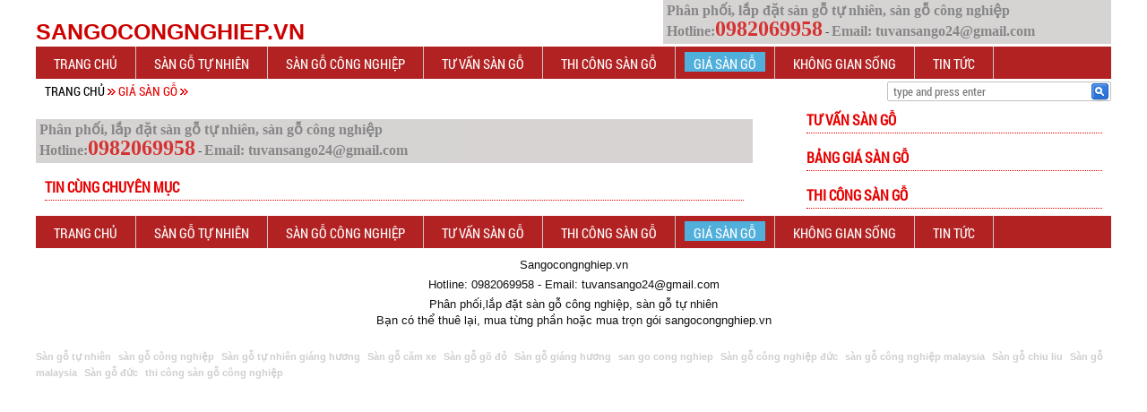

--- FILE ---
content_type: text/html; charset=UTF-8
request_url: http://www.sangocongnghiep.vn/Gia-san-go/gia-san-go-cong-nghiep-tai-bac-giang_t12-c005-a606-m1.html
body_size: 2362
content:
<!DOCTYPE html > <html xmlns="http://www.w3.org/1999/xhtml"> <head> <title>Sàn gỗ tự nhiên, sàn gỗ công nghiệp, sàn gỗ nhập khẩu</title><meta property="og:title" itemprop="headline"  content="Sàn gỗ tự nhiên, sàn gỗ công nghiệp, sàn gỗ nhập khẩu" /><link rel="shortcut icon" href="/dat/images/ciins.png"/><meta http-equiv="Content-Type" content="text/html; charset=utf-8" /><meta name="robots" content="INDEX,FOLLOW" /><meta itemprop="keywords" name="keywords" content="sàn gỗ , sàn gỗ tự nhiên, giá sàn gỗ, sàn gỗ công nghiệp, thi công sàn gỗ, tư vấn sàn gỗ, sàn gỗ nhập khẩu,sàn gỗ malaysia,sàn gỗ Đức" /><meta itemprop="description" property="og:description" name="description" content="Chuyên phân phối, lắp đặt sàn gỗ công nghiệp, sàn gỗ tự nhiên, sàn gỗ nhập khẩu" /><meta name="viewport" content="width=device-width, initial-scale=1.0, user-scalable=yes" /><meta name="apple-mobile-web-app-capable" content="yes" /><meta name="generator" content="Comprehensive Integrated Information Network System (CIINS)"/><script type="text/javascript"  src="/modjs/f/jquery.js"></script><script type="text/javascript"  src="/modjs/f/f12.js"></script><script type="text/javascript"  src="/js/0_7.js"></script><link type="text/css" rel="stylesheet" href="/modcss/basic.css" /><link type="text/css" rel="stylesheet" href="/css/own/0_s.css" /><link type="text/css" rel="stylesheet" href="/css/own/0_6.css" /><link type="text/css" rel="stylesheet" href="/css/own/0_9.css" /><link type="text/css" rel="stylesheet" href="/css/0_7.css" id="ownercss" /> </head> <body> <div id="m143373849092079s"><div class="content"><div id="m14337388025226s" class="slot1002"><div id="m143373886149022s"><div id="m143373960835123s" class="slot-tuvan"><div class="hotline1"><h1>
		Phân phối, lắp đặt sàn gỗ tự nhiên, sàn gỗ công nghiệp</h1><p><span class="hottext">Hotline:</span><span class="hottel">0982069958</span> - <span class="hottext">Email: tuvansango24@gmail.com</span></p></div></div><div id="m143373960176894s" class="slot-logo"><div class="toppage1"><div class="sitename"><h1><a href="/" title="Phân phối lắp đặt sàn gỗ tự nhiên, sàn gỗ công nghiệp">Sangocongnghiep.vn</a></h1></div></div></div></div><div style="clear:both"></div><div id="m143373885971277s"><div id="m143374007964856s" class="slot-mainmenu"><div id="m143374010883677s" class="slot-mainmenu1 mainmenud01"><div id="m143374017038256m" class="navbar"><ul class="nav"><li><a href="/">Trang chủ</a></li><li><a href="/san-go-tu-nhien/">Sàn gỗ tự nhiên</a></li><li><a href="/san-go-cong-nghiep/">Sàn gỗ công nghiệp</a></li><li><a href="/tu-van/tu-van-san-go/">Tư vấn sàn gỗ</a></li><li><a href="/thi-cong-san-go/">Thi công sàn gỗ</a></li><li><a href="/Gia-san-go/" class="active">Giá sàn gỗ</a></li><li><a href="/khong-gian-song/">Không gian sống</a></li><li><a href="/tin-tuc/">Tin tức</a></li></ul></div></div><div style="clear:both"></div></div><div style="clear:both"></div><div id="m143374159061360s"><div id="m143374164621240s" class="slot-seart1"><div id="m143374169165031s" class="msearch"><form id="m143374169978775m" method="get" action="/a/search_t15.html" class="searchbox"><input type="text" id="tbKeyword" maxLength="128" value="" name="q" placeholder="type and press enter" class="search-input"><input type="submit" id="bttSearch" value="" class="button"></form></div></div><div id="m143374163194285s" class="slot-navit1"><div id="m143374168969965s" class="webdesign-navigator"><ul id="m143374173727389m" class="navigator"><li><a href="/">Trang chủ</a></li><li class="current "><a href="/Gia-san-go/">Giá sàn gỗ</a></li></ul></div></div></div><div style="clear:both"></div></div><div style="clear:both"></div><div id="m143373885802677s"><div id="m143374185525387s" class="slot-2colright"><div id="m143374196532721s" class="slot-h3T1 list-news1"><h3 class=" header-post-title "><a href="/tu-van-san-go/">Tư vấn sàn gỗ</a></h3><!--failed--></div><div id="m143375037667810s"><div id="m143375038833315s" class="slot-h3T1 list-title1"><h3 class=" header-post-title "><a href="/bang-gia-san-go/">Bảng giá sàn gỗ</a></h3><!--failed--></div><div style="clear:both"></div><div id="m143375038622650s" class="slot-h3T1 list-title1"><h3 class=" header-post-title "><a href="/thi-cong-san-go/">Thi công sàn gỗ</a></h3><!--failed--></div></div></div><div id="m143374184378394s" class="slot-2colleft"><div id="m143374197002695s" class="detailpage1"><!--failed--></div><div id="m143375490563880s"><div id="m143375499601384s"><div class="hotline1"><h1>
		Phân phối, lắp đặt sàn gỗ tự nhiên, sàn gỗ công nghiệp</h1><p><span class="hottext">Hotline:</span><span class="hottel">0982069958</span> - <span class="hottext">Email: tuvansango24@gmail.com</span></p></div></div><div id="m143375499433756s"><div class="content"><div id="m143375502987975s" class="newstags-1"><!--failed--></div><div id="m143375502798349s" class="slot-h3T1"><h3 class=" header-post-title "><a href="">Tin cùng chuyên mục</a></h3><div id="m143375521694175s" class="slot-400 list-title1"><!--failed--></div><div id="m143375522328972s" class="slot-400right list-title1"><!--failed--></div></div></div></div></div></div></div><div style="clear:both"></div><div id="m143373885588596s"><div id="m143375085980020s" class="slot-mainmenu"><div id="m143375087963963s" class="slot-mainmenu1 mainmenud01"><div id="m143375095052534m" class="navbar"><ul class="nav"><li><a href="/">Trang chủ</a></li><li><a href="/san-go-tu-nhien/">Sàn gỗ tự nhiên</a></li><li><a href="/san-go-cong-nghiep/">Sàn gỗ công nghiệp</a></li><li><a href="/tu-van/tu-van-san-go/">Tư vấn sàn gỗ</a></li><li><a href="/thi-cong-san-go/">Thi công sàn gỗ</a></li><li><a href="/Gia-san-go/" class="active">Giá sàn gỗ</a></li><li><a href="/khong-gian-song/">Không gian sống</a></li><li><a href="/tin-tuc/">Tin tức</a></li></ul></div></div><div style="clear:both"></div></div><div style="clear:both"></div><div id="m143375083228579s"><div id="m143375369960630s"><div class="foot-cont"><p>
		Sangocongnghiep.vn</p><p>
		Hotline: 0982069958 - Email: tuvansango24@gmail.com</p>
	Phân phối,lắp đặt sàn gỗ công nghiệp, sàn gỗ tự nhiên
	<p>
		Bạn có thể thuê lại, mua từng phần hoặc mua trọn gói sangocongnghiep.vn</p></div></div><div id="m143375369766524s" class="tagfooter-1"><div><a href="/Sàn-gỗ-tự-nhiên_t15/" target="_blank" title="Sàn gỗ tự nhiên">Sàn gỗ tự nhiên</a><a href="/sàn-gỗ-công-nghiệp_t15/" target="_blank" title="sàn gỗ công nghiệp">sàn gỗ công nghiệp</a><a href="/sàn-gỗ-tự-nhiên-giáng-hương_t15/" target="_blank" title="Sàn gỗ tự nhiên giáng hương">Sàn gỗ tự nhiên giáng hương</a><a href="/sàn-gỗ-căm-xe_t15/" target="_blank" title="Sàn gỗ căm xe">Sàn gỗ căm xe</a><a href="/Sàn-gỗ-gõ-đỏ_t15/" target="_blank" title="Sàn gỗ gõ đỏ">Sàn gỗ gõ đỏ</a><a href="/sàn-gỗ-giáng-hương_t15/" target="_blank" title="sàn gỗ giáng hương">Sàn gỗ giáng hương</a><a href="/san-go-cong-nghiep_t15/" target="_blank" title="san go cong nghiep">san go cong nghiep</a><a href="/sàn-gỗ-công-nghiệp-đức_t16/" target="_blank" title="Sàn gỗ công nghiệp đức">Sàn gỗ công nghiệp đức</a><a href="/sàn-gỗ-công-nghiệp-malaysia_t16/" target="_blank" title="sàn gỗ công nghiệp malaysia">sàn gỗ công nghiệp malaysia</a><a href="/Sàn-gỗ-chiu-liu_t15/" target="_blank" title="Sàn gỗ chiu liu">Sàn gỗ chiu liu</a><a href="/sàn-gỗ-malaysia_t16/" target="_blank" title="sàn gỗ malaysia">Sàn gỗ malaysia</a><a href="/Sàn-gỗ-đức_t16/" target="_blank" title="Sàn gỗ đức">Sàn gỗ đức</a><a href="/thi-công-sàn-gỗ-công-nghiệp_t15/" target="_blank" title="thi công sàn gỗ công nghiệp">thi công sàn gỗ công nghiệp</a></div></div></div><div style="clear:both"></div></div><div style="clear:both"></div></div></div></div>
<script type="text/javascript">
var gaJsHost = (("https:" == document.location.protocol) ? "https://ssl." : "http://www.");
document.write(unescape("%3Cscript src='" + gaJsHost + "google-analytics.com/ga.js' type='text/javascript'%3E%3C/script%3E"));</script>
<script type="text/javascript">try {var pageTracker = _gat._getTracker("UA-42490337-1");pageTracker._trackPageview();} catch(err) {}</script>
 </body> </html> 


--- FILE ---
content_type: text/css
request_url: http://www.sangocongnghiep.vn/css/own/0_s.css
body_size: 260
content:
body{font-family:Arial, Helvetica, sans-serif;font-size:12px;font-weight:normal;color:#09A86E;line-height:18px;background-color:#FFFFFF;background-image:url('http://www.jcapt.com/dat/commons/images/bgbody.gif')}
.ussBodyWrap{width:998px;margin:0px auto;padding:0px;border:solid 1px #eee;background-color:#FEFEFE;background-image:url('http://www.jcapt.com/dat/commons/images/bgwrap.gif')}
a{color:#0C0F0F}


--- FILE ---
content_type: text/css
request_url: http://www.sangocongnghiep.vn/css/own/0_6.css
body_size: 5847
content:
list-home1/* TABLE OF CONTENTS ******************************************************

Here you can find name and line of each 
section of CSS for TRUT HTML/CSS theme:

	1. Reset & Clearfix..................'... (49)
	2. Basic Elements....................... (272)
	3. Header & Logo........................ (350)
	4. search............................... (150)
	5. Main Navigation...................... (555)
	6. Main page............................ (584)
	7. Pagination........................... (625)
	8. Footer............................... (642)
	9. Footer Navigation.................... (689)
   10. Footer-Contact Info.................. (787)
   11. Contact.............................. (807)
   12. Social Links......................... (822)
   13. Slider............................... (1061)
    4. Hot line............................. (150)
    4. Tagcloud............................. (150)

*/

/*	1. Reset & Clearfix (http://meyerweb.com/eric/tools/css/reset/)
====================================================================================================
==================================================================================================== */
html,body,div,span,iframe,h1,h2,h3,h4,h5,h6,p,a,em,img,small,strong,ol,ul,li
{background:transparent;
border:0;
font-size:100%;
margin:0;
outline:0;
padding:0;
vertical-align:baseline}

input,select{vertical-align:middle}

ol,ul{list-style:none}

/* Clearfix */
/*---------------------------------------------------------------------------------------*/
	.clearfix:before, .clearfix:after { content: ""; display: table; }
	.clearfix:after { clear: both; }
	.clearfix {}


.slot-15 {
 	 border-top: 1px solid #333333;
}




/*	2. Basic Elements & Classes
=========================================================================================
========================================================================================= */

/*
@font-face {
    font-family: 'WebSymbolsRegular';
    src: url('/dat/modcss/pfsquaresanspro-bold-webfont.eot');
    src: url('/dat/modcss/pfsquaresanspro-bold-webfont.eot?#iefix') format('embedded-opentype'),
         url('/dat/modcss/pfsquaresanspro-bold-webfont.woff') format('woff'),
         url('/dat/modcss/pfsquaresanspro-bold-webfont.ttf') format('truetype'),
         url('/dat/modcss/pfsquaresanspro-bold-webfont.svg#WebSymbolsRegular') format('svg');
    font-weight: normal;
    font-style: normal;

}
*/

/*Ganeral 
----------------------------------------------------------------------------------------*/
body {
    background: url() repeat;
    font-family:Arial;
    font-size: 12px;
    color: #444444;
    line-height:1.5;
}

.inner-wrap {
}
.summary p{margin:0; padding:0}
/*Typography
----------------------------------------------------------------------------------------*/

/* Headings */
h1,h2,h3,h4,h5,h6 { margin:0; padding:0;  }
h1 { font-size: 26px; }
h2 { font-size: 22px; }
h3 { font-size: 20px; }
h4 { font-size: 16px; }
h5 { font-size: 14px; }
h6 { font-size: 12px; }


/* Images */

img{
	max-width: 100%;
	height: auto;
	position: relative;
}

/* Links
----------------------------------------------------------------------------------------*/

a, a > * {
	color: #EA3018;
	text-decoration: none;outline:none;
	 transition: all 200ms ease-in 0s;
}

a:hover, a > *:hover {color: #f15a23; }
a:active {outline:none;}


	
/*Custom Css 
----------------------------------------------------------------------------------------*/

	.left        { float: left; }

	.right       { float: right; }
	.text-left   { text-align: left; }
	.text-right  { text-align: right; }
	.text-center { text-align: center; }
	.text-bold	 { font-weight:bold;}
	.alignleft img{ float:left; margin: 5px 20px 20px 0px; }
	.alignright img{ float:right; margin: 5px 0px 20px 20px; }
	

/*	3. Page Header
=========================================================================================
========================================================================================= */

.header {
	width: 100%;
	height: auto;
	
}
.logo {
	margin: 20px 0;
}
.top_info {
    float: right;
    height: 48px;
    margin:25px 0 0px;
    width: 560px;
}
.hidden-phone{float:left; width:280px}
.header-static .support p {background-position: 0 0; }

.header-static .email p {background-position: -100px 0; }
.bg_w{}
.header-static p {
	-webkit-border-radius: 50%;
	-webkit-transition: all 400ms ease-in-out 0s;
	background-position: 50% 50%;
	background-repeat: no-repeat;
	border-radius: 50%;
	margin-bottom: 0;
	outline: none;
	text-indent: -999em; float:left; height:50px;background-color:#CFCFCF; width:50px;
	transition: all 400ms ease-in-out 0s; }

.header-static ul li small { font-size: 100%; }
.support p { background-image: url("http://hoabinh24h.jcapt.com/img1/store/support.png"); }
.email p { background-image: url("http://hoabinh24h.jcapt.com/img1/store/email.png"); }
.header-static ul {margin-left:60px
}

	.header-static ul li {
		font-size: 112%;
		outline: none;
		text-align: left;
		text-transform: uppercase; }
		.header-static ul li a {
			outline: none;
			text-decoration: none;
			text-transform: none; }
.header-static ul li a:hover { text-decoration: none; }
.header-static ul li strong { font-weight: normal; }
.header-static ul li span { font-size: 75%; }

/*flex-slider*/
.itemslider{margin:0;padding:0;}
.itemslider .slides>li{display:none; -webkit-backface-visibility:hidden;}
.itemslider .slides img{max-width:100%;display:block;}
.itemslider .slides:after{content:".";display:block;clear:both;visibility:hidden;line-height:0;height:0;}
html[xmlns] .itemslider .slides{display:block;}
*html .itemslider .slides{height:1%;}
.itemslider{margin:0 auto;position:relative;zoom:1;}
.itemslider .slides{zoom:1;}
.itemslider .slides>li{position:relative;}
.itemslider .slides img{margin:0 auto;}
.itemslider-horizontal{margin:0 auto 20px;}
.itemslider-horizontal .slides>li{padding-left:10px;padding-right:10px;}


/* 4. search
=========================================================================================
========================================================================================= */

.search-f{
 /* float: right;width:200px;position:relative;
  background: #f3455a; /* Old browsers */
  /* background: -moz-linear-gradient(top,  #f3455a 0%, #d63346 50%, #b31d2f 100%); /* FF3.6+ */
  /*background: -webkit-gradient(linear, left top, left bottom, color-stop(0%,#f3455a), color-stop(50%,#d63346), color-stop(100%,#b31d2f)); /* Chrome,Safari4+ */
 /* background: -webkit-linear-gradient(top,  #f3455a 0%,#d63346 50%,#b31d2f 100%); /* Chrome10+,Safari5.1+ */
 /* background: -o-linear-gradient(top,  #f3455a 0%,#d63346 50%,#b31d2f 100%); /* Opera 11.10+ */
 /* background: -ms-linear-gradient(top,  #f3455a 0%,#d63346 50%,#b31d2f 100%); /* IE10+ */
 /* background: linear-gradient(to bottom,  #f3455a 0%,#d63346 50%,#b31d2f 100%); /* W3C */
/*  filter: progid:DXImageTransform.Microsoft.gradient( startColorstr='#f3455a', endColorstr='#b31d2f',GradientType=0 ); /* IE6-9 */
 /* box-shadow: rgba(0, 0, 0, 0.20) 0px 2px 2px 0px;height:38px*/
}
.searchbox{
	position: relative;
	float: right;
	margin-top:4px;
	height: 24px;
}
.search-input{
	background: #ffffff !important;
	
	padding: 3px 8px 6px 8px;
	font-size: 11px;
	line-height: 12px;
	width: 200px;
	margin-bottom:20px;
	border: 1px solid #C1C1C1
}
.searchbox .button{
	position: absolute;
	right: 0;
	top: 0;
	height: 26px;
	width: 35px;
	border: 0;
	font-size: 0;
	cursor: pointer;
	background: url('/img1/store/icon_search.png') center right no-repeat;
}



/*	5. Main Navigation
=========================================================================================
========================================================================================= */
.slot-bg{border-bottom: 1px solid #e6e6e6;; padding-bottom:5px;}
main-menu {
			padding-right:0px;}

.main-menu .navbar .nav>li 
			{	border:none;
				position: relative;}
				
				
.main-menu .navbar .nav>li:hover
			{background: linear-gradient(#CD4F39 20%, #EE5C42 65%, #CD4F39 100%) repeat scroll 0% 0% transparent;
			 
			}
.main-menu .navbar .nav>li>a 
			{	padding: 10px 10px 6px 9px;
				
				text-shadow: -1px -1px fff, 1px 1px #fff;
				font-size: 12px;
				font-family: Arial, Helvetica, sans-serif;
				display: block;
				text-decoration: none;
				text-transform:none;
				font-weight:bold;	}

.main-menu .navbar .nav>li>a:hover 
			{	text-decoration:none;
				color:#F5F5F5;	}

.main-menu .navbar .nav .active 
{	text-decoration:underline;
				color:#FF0066;	}

.main-menu .navbar .nav div {

position:absolute;
left: -1px;
z-index: 999;
border-top: none;
-webkit-border-radius: 0 0 4px 4px;
-moz-border-radius: 0 0 4px 4px;
border-radius: 0 0 4px 4px;
display: none;
background: linear-gradient(#CD2626 20%, #EE2C2C 65%, #CD2626 100%) repeat scroll 0% 0% transparent;
box-shadow: 0px 2px 2px 0px rgba(0, 0, 0, 0.2);
overflow:hidden;
}

.main-menu .navbar .nav div ul {

list-style: none;
margin: 0;
padding: 0;
display: table-cell;
}

.main-menu .navbar .nav div ul li {
width:170px;
border-top: 1px solid rgba(255,255,255,.1);
border-bottom: 1px solid rgba(0,0,0,.1);
}

.main-menu .navbar .nav div ul li:hover
 {background:linear-gradient(#CD4F39 20%, #EE5C42 65%, #CD4F39 100%) repeat scroll 0% 0% transparent; }
.main-menu .navbar .nav div ul li a {
white-space: nowrap;
padding: 6px 18px;
display: block;
color:#F5F5F5;

}

.main-menu .navbar .nav div ul li a:hover {
color:#F5F5F5}
.top-menu.sf-menu .current-menu-item > a{font-weight:bold;color:#E30D0D}
.top-menu.sf-menu a{font-family:Verdana, Arial, Helvetica, sans-serif;font-size:11px;color:#444444;font-weight:bold}
.top-menu.sf-menu a:hover{font-weight:normal;color:#E80C0C}

.menucm
		{}

.menucm li 
		{	float: left;
			padding:8px;0;
			position: relative;
			cursor: pointer;}
.menucm li a 
		{	display: block;
			border-right: 1px solid #eee;
			padding: 0px 5px;
			font-size: 12px;
			font-weight: bold;	}
			
.slot-menufooter {overflow:hidden; background:#fff;}			
	

.hotline{}
.hotline li{display: inline; float:left; padding:8px;}
		
.hotline  li a
		{	font-weight:normal;	
			font-size:14px;
			color:#FF0000;
			
			}

/*	6. Main page
=========================================================================================
========================================================================================= */
.slot-tu-van h3{font-family:Verdana, Arial, Helvetica, sans-serif;font-size:14px;line-height:20px;border-style:none none solid none;border-width:1px;border-color:#444444;margin:5px 3px 3px 3px}
.slot-tilte h3{font-family:Verdana, Arial, Helvetica, sans-serif;font-size:14px;line-height:20px;border-style:none none solid none;border-width:1px;border-color:#444444;margin:5px 3px 3px 3px}

.slot-navigator{ margin-bottom: 35px}
.menu-navigator
		 {float:left;}

.menu-navigator li 
  	{	float:left;	
  		padding: 3px 12px 3px 3px;
		display:inline-block;
   		position: relative;
   		background-image: url(/img1/store/navi.gif);
   		background-position: right 9px;
		background-repeat: no-repeat;

   		cursor: pointer; }

.menu-navigator li a
	{	font-size: 12px;
		font-weight: normal;
		font-family:verdana;
		text-transform:uppercase;
		}
.menu li a:hover
	{	text-decoration:underline;	}

.menu-navigator .current a
	{	color:#444444}
.menu-navigator li:first-child 
	{	padding-left:10px;	}
	
.mod-nbn{margin-bottom:10px;overflow:hidden; padding-top:8px;}
.mod-nbn ul{overflow:hidden}
.mod-nbn li {
	padding-left: 1%;
	padding-right: 1%;
	width: 18%;float:left; height:150px
}
.mod-nbn li h2{ font-size:12px; font-weight:bold;margin-bottom:6px}
.mod-nbn li h2 a{color:#555555}
.mod-nbn h3{background: url(/img1/store/title-bg-02.gif) left bottom no-repeat;
	color: #000;
	font-size: 100%;
	margin-bottom: 15px;
	padding: 0 0 10px;
	text-transform:uppercase;
	}

.mod-nbn li img{background: url("/img1/store/wrap-bg-02.png") repeat scroll left top transparent;
    padding-bottom: 6px;height:120px;width:200px}

.mod-nbn span.more a{
    margin: 15px 0 0;font-size:10px;
    text-transform: uppercase;
    display: block;
    text-align: center;

}

.mod-nbn span.more a:hover{color:#f36100}
/*-----------------------------------------------------------------------------------------------------------------------------*/
.camera{margin-bottom:20px}
.slot-body
		{	margin:6px;	
			background: url("/img1/store/logo/dot1x1.gif") repeat-y scroll 880px top transparent;
			overflow:hidden;
			border-top: 1px solid #333333;
			}
.feature{margin-bottom:15px;overflow:hidden; padding-top:8px;}
.feature ul{overflow:hidden}
.feature li {
	padding-left: 1%;
	padding-right: 1%;
	width: 20%;float:left; height:150px
}
.feature li h2{ font-size:12px; font-weight:bold;margin-bottom:6px}
.feature li h2 a{color:#555555}
.feature h3{background: url(/img1/store/title-bg-02.gif) left bottom no-repeat;
	color: #000;
	font-size: 100%;
	margin-bottom: 15px;
	padding: 0 0 10px;
	text-transform:uppercase;
	}

.feature li img{background: url("/img1/store/wrap-bg-02.png") repeat scroll left top transparent;
    padding-bottom: 6px;height:95px;}

.feature span.more a{
    margin: 15px 0 0;font-size:10px;
    text-transform: uppercase;
    display: block;
    text-align: center;

}

.feature span.more a:hover{color:#f36100}

.categories_block{margin-bottom:20px}
.categories_block h3{
        background: url(/img1/store/title-bg-02.gif) left bottom no-repeat;
	color: #000;
	font-size: 100%;
	margin-bottom: 15px;
	padding: 0 0 10px;
	text-transform:uppercase;
	
}
.categories_block  li {
	padding: 0px;
	
	 }
.categories_block  li h2{ font-size:12px; font-weight:normal}
.categories_block  li.last {	border:none;}
.categories_block  li a {
	display:block;
	padding: 4px 0px 4px 12px;
	border-bottom: 1px solid #e6e6e6;
	background:url(/img1/store/arrow_right.png) no-repeat 0 center transparent;
	font-size: 13px;color:#777777
}
.categories_block  li a:hover{
	text-decoration: none;
	background:url(/img1/store/san-go.jpg) repeat-x center transparent;
	color: #FFFFFF !important;
}


.categories_block  li.last a{
	border: none;
	
	}
/* Recent Posts  */
.recent-posts{overflow:hidden;margin:0 0 6px;padding:0px}
.recent-posts h3{
background: url(/img1/store/title-bg-02.gif) left bottom no-repeat;
	color: #000;
	font-size: 100%;
	margin-bottom: 13px;
	padding:0 0 10px;
	text-transform:uppercase;}
	
.recent-posts ul li h2{font-size:12px; line-height:16px}
.recent-posts ul li {margin: 3px 0; padding: 6px 15px 6px 0px; list-style-type: none;overflow:hidden }
.recent-posts li img { float: left; margin: 0 10px 0 0; width:70px}
.recent-posts li a { font-size: 12px; font-weight: normal; line-height: 16px;display:block }
.price li a {
    background: url("/img1/store/arrow_right.png") no-repeat scroll 0 center transparent;
    border-bottom: 1px solid #E6E6E6;
    color: #777777;
    display: block;
    font-size: 14px;
    padding: 4px 0 4px 10px;
}
.price  ul li{overflow:hidden; list-style-type:none; margin-bottom:10px}
.price  ul li h2{font-size:12px; line-height:14px;font-weight:normal}


.list{margin-bottom:25px;overflow:hidden; border-bottom:solid; border-bottom-width:1px; border-bottom-color:#444444;margin-top:15px}
.list ul{overflow:hidden}
.list li {
	padding-left: 1%;
	padding-right: 1%;
	width: 21%;float:left; height:300px
}
.list li h2{ font-size:12px; font-weight:bold;margin-bottom:6px}
.list li h2 a{color:#555555}
.list h3{background: url(/img1/store/title-bg-02.gif) left bottom no-repeat;
	color: #000;
	font-size: 100%;
	margin-bottom: 15px;
	padding: 0 0 10px;
	text-transform:uppercase;
	}

.list li img{background: url("/img1/store/wrap-bg-02.png") repeat scroll left top transparent;
    padding-bottom: 6px;height:100px;width:200px}

.list span.more a{
    margin: 15px 0 0;font-size:10px;
    text-transform: uppercase;
    display: block;
    text-align: center;

}
/* list tin tức---------------------------------------------------------------------------*/

.list-home1 {padding-left:15px; width:73%;}
.list-home1 h3 a{color:#444444; text-decoration:none}
.list-home1 h3{border-bottom: 4px solid #444444;
    color: #444444;
    font-size: 15px;
    line-height: 30px;
    text-shadow: 0 1px #444444;
    text-transform: uppercase;}

.list-home1 .list-inner div h2 a{font-size:14px;line-height:20px}
.list-home1 img{width:100px; height:100px}
.list-home1 .thumbnail{margin:2px 10px 2px 0px;float:left}
.list-home1 .summary{font-size:13px;line-height:17px}
.list-home1 .list-inner > div{border-style:dotted;border-width:0px 0px 1px 0px;
border-color:#444444;
margin-top:10px;padding-bottom:15px;display:inline-block}
.list-home1 .list-inner > div:last-child{border:none;} 

/*---------------------------------------------------------------------------------------*/

.list span.more a:hover{color:#f36100}
.storyContents{margin-bottom:20px;overflow:hidden; border-top:solid;border-top-color:#999999; border-top-width:1px;line-height:18px; padding-top:5px}
.detail h1{font-size:18px; font-weight:bold;margin-bottom:8px; color:#555555}
.tags_01 a {font-size:16px; font-weight:bold;margin-bottom:5px;color:#555555;padding-right:8px;}
.tu_van{overflow:hidden}
.tu_van .tv_left, .tu_van .tv_right{width:49%; overflow:hidden; margin-bottom: 25px;}
.tu_van .tv_left{float:left}
.tu_van .tv_right{float:right}
.tv_left h3, .tv_right h3{background: url(/img1/store/title-bg-02.gif) left bottom no-repeat;
	color: #000;
	font-size: 15px;
	margin-bottom: 15px;
	padding: 0 0 10px;
	text-transform:uppercase;
	}
.tv_left img, .tv_right img{width:120px; float:left; margin:3px 10px 10px 0}

.tv_left h2{font-size:13px}
.tv_right h2{font-size:13px}
.tv_left li a, .tv_right li a {
    background: url("/img1/store/arrow_right.png") no-repeat scroll 0 center transparent;
    color: #777777;
    display: block;
    font-size: 12px;
    padding: 4px 0 4px 12px;
}
.tv_left ul, .tv_right ul{margin-top:9px}

.search-list {width:73%;}
.search-list >li{height:120px;margin:0px 8px 8px 8px}
.search-list .navigator{font-family:Times New Roman, Times, serif;font-size:14px;color:#444444;margin:3px 10px 5px 3px}
.search-list li h2 a{font-family:Times New Roman, Times, serif;font-size:14px;color:#444444;line-height:18px}
.search-list img{width:150px;height:120px}
.search-list .thumbnail{padding:3px 0px;float:left}
.search-list .summary{font-family:Times New Roman, Times, serif;font-size:12px;line-height:25px;}
.search-list ul li {overflow:hidden; float:left; font-size:16px}



/*	7. Pagination
=========================================================================================
========================================================================================= */


/*	8. Footer
=========================================================================================
========================================================================================= */
.footer{overflow:hidden}
.footer-wrap {
	color:#000000;
	background:#DCDCDC;
	border-top:5px solid #5C5C5C;
	background-image:url(/img1/store/background_black.png);
	padding-top:30px;padding-bottom:20px
}
.footer-wrap a{color:#000000}

/*	footer category  */
.footer .widget-title h3
{
    color: #332D2D;
	background: url(/img1/store/title-bg-01.gif) left bottom no-repeat;
	font-size: 100%;
	margin-bottom: 15px;
        padding-bottom: 10px;text-transform:uppercase

}
    
.footer .widget_nav_menu ul{}
.footer .widget_nav_menu ul li{}
.footer .widget-nav ul li a{
display: block;
font-size: 11px;
text-transform: uppercase;
padding:4px 7px 4px 11px;
background: url('assets/images/footer-list-arrow.png') no-repeat left center;}
/*	copyright  */

.latest-posts ul li{overflow:hidden; list-style-type:none; margin-bottom:10px; margin-top:15px}
.latest-posts h2 a {font-size:12px; line-height:16px;font-weight:normal; color: #444444;}

.latest-posts ul li img{float:left; margin-right:6px; width:70px; height:100%}


.copyright-wrap {
    color: #454545;
    font-size: 12px; overflow:hidden;background:#000000;
}

.copyright {
	text-align:left;padding: 15px 0;border-top:solid 1px #111111;
}
address { font-style: normal; line-height: 1.35; } .footer address { margin: 0 0 20px; float: right; clear: left; }
/*	12. Tags widget.
=========================================================================================
========================================================================================= */
.slot-footer{
			overflow:hidden;
			border-top:3px solid #CD2626;
			padding-bottom:20px;}
			
		

.menu-footer{padding-bottom:20px;}
.slot-menufooter
		{	
			overflow:hidden;
			background:#fff;
			}
.htfooter{padding: 30px 0;text-align:center;font-weight:bold; font-size: 12px;background:#EEEEEE}
			
	
.htfooter a
		{ color:#222;}
.htfooter a:hover
		{	color:#cd8000;}
/*	9. Footer Navigation
=========================================================================================
========================================================================================= */
ul.footer_nav li {
	display: block !important;
	margin-bottom: 4px;
	background: url("/img1/store/arrow_right.png") no-repeat scroll left center transparent;
}
ul.footer_nav li a {
	display: block;
	font-size: 11px;
	line-height: 1.5em;text-transform: uppercase;padding-left:12px
}
ul.footer_nav li a:hover {
}

/*	10. Contact Info
=========================================================================================
========================================================================================= */
.contact-info p { background-repeat: no-repeat; padding-left: 23px; margin-bottom: 15px; }
.contact-info .address { background-image: url(http://magazine9.jcapt.com/img1/store/home-footer.png); background-position: left 0.083em; /* 1px */ } 
.contact-info .phone { background-image: url(http://magazine9.jcapt.com/img1/store/phone-footer.png); background-position: left 0.083em; /* 1px */ } 
.contact-info .fax{ background-image: url(http://magazine9.jcapt.com/img1/store/fax-footer.png); background-position: left 0.166em; /* 2px */ } 
.contact-info .email{ background-image: url(http://magazine9.jcapt.com/img1/store/mail-footer.png); background-position: left 0.25em; /* 3px */ } 
.contact-info .social-links { margin-top: 20px; }

/*	11. Social Links
====================================================================================================
==================================================================================================== */
 .social-links ul { overflow: hidden; margin-right: -6px; }
.social-links li { float: left; margin: 0 6px 6px 0; } .social-links a { display: block; width: 24px; height: 24px; background-position: left top; background-repeat: no-repeat; text-indent: -10000em; } 
.social-links li.twitter a { background-image: url(http://magazine9.jcapt.com/img1/store/twitter-circular.png); }
.social-links li.facebook a { background-image: url(http://magazine9.jcapt.com/img1/store/facebook-circular.png); } 
.social-links li.google a { background-image: url(http://magazine9.jcapt.com/img1/store/google-circular.png); }
.social-links li.youtube a { background-image: url(http://magazine9.jcapt.com/img1/store/youtube-circular.png); } 
.social-links li.skype a { background-image: url(http://magazine9.jcapt.com/img1/store/skype-circular.png); }
.social-links li.rss a { background-image: url(http://magazine9.jcapt.com/img1/store/rss-circular.png); } 
.social-links li.linkedin a { background-image: url(http://magazine9.jcapt.com/img1/store/linkedin-circular.png); }
.social-links li.vimeo a { background-image: url(http://magazine9.jcapt.com/img1/store/vimeo-circular.png); }    

/*-----------------------------------------------------------------------------------------------------------------------
--------------------------------------------------------------------------------------------------------------------------*/
.gia-san-go-cong-nghiep
		{	}
.gia-san-go-cong-nghiep li
		{	padding:4px 0;
			border-bottom: 1px solid #ddd;}
.gia-san-go-cong-nghiep li:last-child
		{	border-bottom: none;  }
.gia-san-go-cong-nghiep li h2 a
		{	font-weight:normal;	
			font-size:12px;
			color:#444444;
			
			}
			
.gia-san-go-cong-nghiep li a:hover
		{	color:#F60000;}
		
		
.gia-footer { }
.gia-footer li
		{display: inline;float:left;
		padding:6px; 
			border-bottom: 1px solid #ddd;}
.gia-footer li:last-child
		{	border-bottom: none;  }
.gia-footer li h2 a
		{	font-weight:normal;	
			font-size:12px;
			color:#444444;
			
			}
			
.gia-footer li a:hover
		{	color:#F60000;}
		
		dichvu {float:left;padding:3px 5px 8px 10px;
		display:block;
			overflow:hidden;}
.dichvu li
		{	padding:5px; 
			background: #F5F5F5;
			margin-right:5px;
			border-bottom:1px solid #eee;
			}
.dichvu li:last-child
		{	border:0;}
.dichvu li a
		{ font-size:12px;color:#333; font-weight:bold;}
.dichvu li a:hover
		{color:#cd0000;}

/*	11. tagcloud
====================================================================================================
==================================================================================================== */
.tagcloud a{
background: none repeat scroll 0 0 #444444;
    border-radius: 3px 3px 3px 3px;
    color: #888888;
    display: inline-block !important;
    font-size: 11px;
    line-height: 1.5em;
    margin: 5px 3px 2px 0;
    padding:3px 6px;
}
/* CSS Document */

.tagcloud a:hover{background:none repeat scroll 0 0 #F36100;color:white}


.breakingNews {
    color: #6C6767;
  
}
.breakingNews h2{font-size:13px !important}
.breakingNews h3 {
    color: #E71E1E;font-size:13px;
    font-weight: bold;
    margin-right: 15px;
    text-transform: uppercase; float:left
}
.breakingNews .news_ticker{float:left; width:450px}

--- FILE ---
content_type: text/css
request_url: http://www.sangocongnghiep.vn/css/own/0_9.css
body_size: 5762
content:
/* 1. Reset CSS --- CIINS.COM - WEBDEDIGN.VN ---- */

html, body, div, span, iframe,blockquote, pre,
abbr, acronym, address, big, cite, code,
del, dfn, ins, kbd, q, s, samp,
small, strike, strong, sub, sup, tt, var,
center, dl, dt, dd, ol, ul, li,
fieldset, form, label, legend,
 caption, tbody, tfoot, thead,
article, aside, canvas, details, embed, 
figure, figcaption, footer, header, hgroup, 
menu, nav, output, ruby, section, summary,
time, mark, audio, video 
	{ margin: 0;
	  padding: 0;
	  border: 0;
	  vertical-align: baseline;}
	  
/* HTML5 display-role reset for older browsers */
article, aside, details, figcaption, figure, 
footer, header, hgroup, menu, nav, section 
{ display: block;}
audio,canvas,progress,video { display: inline-block;}
ol, ul {list-style: none;}
blockquote, q {	quotes: none;}
blockquote:before, blockquote:after,
q:before, q:after {	content: '';content: none;}
table {	border-collapse: collapse;	border-spacing: 0;}
input, select {vertical-align: middle;}

* {
  -webkit-box-sizing: border-box;
  -moz-box-sizing: border-box;
  box-sizing: border-box;
}
*:before,
*:after {
  -webkit-box-sizing: border-box;
  -moz-box-sizing: border-box;
  box-sizing: border-box;
}

/* 2. Clearfix --- CIINS.COM - WEBDEDIGN.VN ---- */

.clearfix {}
.clearfix:before, .clearfix:after { content: ""; display: table; }
	.clearfix:after { clear: both; }

/* 3. @Font  --- CIINS.COM - WEBDEDIGN.VN ---- */

 @font-face {
  font-family: 'Roboto Condensed';
  font-style: normal;
  font-weight: 400;
  src: local('Roboto Condensed Regular'), local('RobotoCondensed-Regular'), url(/dat/modcss/Roboto-Condensed.woff) format('woff');
}

/* 4. Set Default --- CIINS.COM - WEBDEDIGN.VN ---- */

* { margin:0; padding:0; }

html 
{ font-family: Arial, Helvetica, sans-serif;
  -ms-text-size-adjust: 100%;
  -webkit-text-size-adjust: 100%; }
 
body { background:#fff; font-family:Arial, Helvetica, sans-serif; font-weight:500; font-size:13px; color:#111; line-height:1.45em; text-align:left; }

img { max-width:100%; height:auto; vertical-align:middle; margin:0; padding:0px; position:relative; border:none;}

p { margin:0 0 2px; padding:0;}



a, a > * 
	{color: #000;
	text-decoration: none;outline:none;
	 transition: all 200ms ease-in 0s;}
	 
a:hover, a > *:hover {color: #00009f;text-decoration:none; }

a:active {outline:none;}

li { margin:0; padding:2px 0;}
li:last-child {border-bottom:none; border-right:none;}
li:first-child { border-left:none;}


h1, h2, h3, h4, h5, h6 { margin:0; padding:0; font-family: inherit; font-size:1.3em; font-weight: 500; line-height: 1.45em; color: inherit;}


/* 5. Common CSS used --- CIINS.COM - WEBDEDIGN.VN ---- */

.boder-radius 
	{	border-radius: 5px;
		-moz-border-radius: 5px;
		-webkit-border-radius: 5px;
		-ms-border-radius: 5px;
		-o-border-radius: 5px;
		}

.box-shadow
	{	box-shadow: 1px 1px 2px 0px  #ccc;
	-moz-box-shadow: 1px 1px 2px 0px  #ccc;
	-webkit-box-shadow: 1px 1px 2px 0px  #ccc;
	-o-box-shadow: 1px 1px 2px 0px  #ccc;
	-ms-box-shadow: 1px 1px 2px 0px  #ccc;
	}

.text-shadow 
	{	text-shadow: -1px -1px #f5f5f5, 1px 1px #f5f5f5;}

/*END-----------------------------------------------------------------------------*/


/* COMMON - HTML - CSS -----------------------------------------------*/





/* COMMON - HTML - CSS -----------------------------------------------END   */

/* Top page1 ----*/
.toppage1 { display:block; overflow:hidden;margin-bottom:0px;}
.sitename { float:left; margin:20px 0 0; width:500px; display:block; overflow:hidden;}
.sitename h1 { font-size:22px;}
.sitename h1>a { font-size:25px; text-transform:uppercase; font-family:Verdana, Arial, Helvetica, sans-serif; font-weight:bold; color:#cd0000;}
.sitename p { margin-top:-2px; font-weight:bold; color:#555;}
.topcontact { float:right; width:650px; display:block; overflow:hidden; text-align:right;}
.topcontact ul { float:right; margin-top:10px;}
.topcontact ul>li {margin:1px; padding:0;}
.entername { font-weight:bold; color:#555; }
.mainact { margin:2px 0;}
.mainact>h2 { font-size:15px; font-weight:bold; color:#00009f;}
.tophotline { margin-top:1px;overflow:hidden;}
.mobinumber { font-size:15px; color:#fff; font-weight:bold; padding:3px 8px 0; background:#e60000;}


/* Share button */
#sharebuttons {float:right;margin-top:3px;}
#sharebuttons>a>img {height:20px; margin:0px;border:none;vertical-align: middle; padding:0 2px; }


/* COMMON - SLOT - CSS -----------------------------------------------*/

.slot1002 { width:1200px; margin:0 auto; display:block; overflow:hidden;}
.slot-mainmenu { width:1200px; margin:0 auto; display:block; }
.slot-mainmenu1 {background:#B22222; height:36px;}
.slot-navit1 { float: left; width:600px;}
.slot-socit1 {float: left;width: 200px; margin-left:20px;margin-top:2px;}
.slot-seart1 { float: right; width:250px;margin-top:3px;}

.slot-logo { float: left; width:600px;}
.slot-tuvan { float: right; width:500px;}

/*slot-h3aT1  font:1.4em; roboto-------------*/
.slot-h3T1 { display:block; overflow:hidden; margin-top:8px; }
.slot-h3T1 h3 { font-size:16px; margin-bottom:8px; padding-bottom:2px; border-bottom:1px dotted #e60000;font-weight:bold; margin-left:10px; margin-right:10px;}
.slot-h3T1 h3>a { font-family:'Roboto Condensed', sans-serif; font-size:16px; text-transform:uppercase; color:#e60000; line-height:1.25em;}

.slot-line1 { display:block; overflow:hidden; border-bottom:1px solid #c5c5c5;}
.slot-line2 { display:block; overflow:hidden; border-bottom:1px solid #e60000;}

/*Slot-2col--------------------*/
.slot-2col {display:block; overflow: hidden;background: url("/img1/store/logo/dot1x1.gif") repeat-y scroll 685px top transparent; }
.slot-2colleft {width: 800px;float: left;overflow: hidden;}
.slot-2colright {width: 350px;float: right;overflow: hidden;}

.slot-h3T2 { display:block; overflow:hidden; margin-bottom:10px;margin-top:5px;}
.slot-h3T2 h3 {margin-top: 5px; margin-bottom: 3px; padding-bottom: 2px; border-bottom: 1px dotted #e60000; font-size:1.2em; line-height:1.3em;}
.slot-h3T2 h3>a { font-size:1.2em; font-weight:bold;  font-family:'Roboto Condensed', sans-serif; line-height:1.3em;color:#e60000;}

.slot-colleft1 { width:320px; float:left; display:block; overflow:hidden;}
.slot-colleft2 { width:320px; float:right; display:block; overflow:hidden;}
.slot-400 { width:390px; float:left; display:block; overflow:hidden;}
.slot-400right { width:390px; float:right; display:block; overflow:hidden;}

/* COMMON - SLOT - CSS -----------------------------------------------END */



/* COMMON - MODULE - CSS -----------------------------------------------*/


/* Main Menu ----*/
.mainmenud01  {display:block;}
.mainmenud01 .nav>li { float:left; border-right:none; padding: 6px 10px 8px;position: relative;margin:0px;} 
.mainmenud01 .nav>li:hover {background: #50AFDB;} 
.mainmenud01 .navbar .nav .active {background: #50AFDB;} 
.mainmenud01 .navbar .nav>li>a { padding: 4px 10px 0; color: #fff; text-transform: uppercase; font-family: 'Roboto Condensed', sans-serif; font-size: 15px; 
								display: block;font-weight:normal; text-decoration: none;}

.mainmenud01 .navbar .nav div 
	{  position:absolute;
		left: 0px;
		z-index: 999;
		border-top: none;
		-webkit-border-radius: 0 0 2px 2px;
		-moz-border-radius: 0 0 2px 2px;
		border-radius: 0 0 2px 2px;
		display: none;
		background: #50AFDB;
		overflow:hidden;
		border-bottom:1px solid #e60000;	}

.mainmenud01 .navbar .nav div>ul { margin:0; padding:0;} 
.mainmenud01 .navbar .nav div>ul>li 
	{	border-top: 1px solid rgba(255,255,255,.1);
		border-bottom: 1px solid rgba(0,0,0,.1);
		margin: 0;
		padding: 2px 0;
		width:155px;}
.mainmenud01 .navbar .nav div>ul>li:first-child {border-top:0;} 

.mainmenud01 .navbar .nav div>ul>li>a { white-space: nowrap; padding: 12px 15px; display: block; color:#f5f5f5; font-weight:normal; 
								font-family: 'Roboto Condensed', sans-serif; font-size: 18px; }
.mainmenud01 .navbar .nav div>ul>li>a:hover { color:#ffff66;}

/* Navigator */
.webdesign-navigator
		 {float:left;width:100%;}

.webdesign-navigator li 
  	{	float:left;	
  		padding:5px 12px 2px 3px;
		display:inline-block;
		background-image: url(http://tindoanhnghiep.tinkinhte.com/img1/store/icons/muiten1.gif);
		background-position: right 11px;
		background-repeat: no-repeat;	
   		position: relative;	
   		cursor: pointer; }

.webdesign-navigator li a
	{	font-size: 14px;
		font-weight: normal;
		text-transform: uppercase;
		 font-family:'Roboto Condensed';
		}
.webdesign-navigator li a:hover
	{	text-decoration:underline;	}

.webdesign-navigator .current a
	{	color:#E60000;}
.webdesign-navigator li:first-child 
	{	padding-left:10px;	}
	

/*Gototop---------------*/

#gotoTop{
display:none;
z-index:999;
position:fixed;
width:40px;
height:40px;
background-color:#FFC601;
font-size:20px;
line-height:38px;
text-align:center;
color:#FFF;
top:auto;
left:auto;
right:30px;
bottom:30px;
cursor:pointer;
border-radius:2px;
-moz-border-radius:2px;
-webkit-border-radius:2px;
transition:background-color .2s linear;
-moz-transition:background-color .2s linear;
-webkit-transition:background-color .2s linear;
-ms-transition:background-color .2s linear;
-o-transition:background-color .2s linear}
#gotoTop:hover{background-color:#FF8300}


/*Search Form */
.msearch
	{	padding: 0 ;
		}

.msearch .searchbox {margin:0;}
.msearch .search-input
	{	background: #fff !important;
		color: #333 !important;
		float:right;
		padding: 2px 6px;	
		font-family: 'Roboto Condensed';	
		font-size: 13px;
		width: 250px;
		margin: 0px;
		border: 1px solid #c1c1c1;
		height:22px;
		border-radius: 2px;
		-moz-border-radius: 2px;
		-webkit-border-radius: 2px;
		-ms-border-radius: 2px;
		-o-border-radius: 2px;
		}
.msearch .search-input:focus{outline:0}

.msearch .searchbox .button
	{
		height:24px;
		width: 24px;
		border: 0;
		margin:0;
		cursor: pointer;
		background: url('http://tindoanhnghiep.tinkinhte.com/img1/store/icons/search-blue-icon.png') no-repeat ;
		position:relative; left:225px; top:-23px;
		}
		
/* Bottom Menu-----------*/
.bott-menu {}
.bott-menu ul {float: left;list-style-type: none;margin: 0px;padding: 0px;position: relative;z-index: 99;}
.bott-menu ul li {float: left; padding: 0px;margin: 0px;position: relative;}
.bott-menu ul li a {display: block;padding: 4px 18px 4px 18px;text-align: center;font-size: 1.2em;line-height: 22px;
border-right: 0px solid #5c5c5c;font-family: 'Roboto Condensed', sans-serif;color:#5a5a5a;font-weight:normal;}
.bott-menu ul li a:hover {color: #E60000;}
.bott-menu .current-menu-item a {color: #E60000;}

/* COMMON - MODULE - CSS -----------------------------------------------END */



/* COMMON - NEWS MODULE - CSS ----------------------------------------------- */

.list-bmcm {}
.list-bmcm .thumbnail {width:240px; height:190px; margin-bottom:6px;border:0;}
.list-bmcm li {max-width:240px; float:left; margin-right:10px; padding:8px; height:240px;margin-bottom:10px;}
.list-bmcm li>a {height:150px;}
.list-bmcm a {color:#111;}
.list-bmcm li:last-child { margin-right:none;}
.list-bmcm li:hover { background-color:#fff;}
 
.list-bmcm h2 {margin:0px;}
.list-bmcm h2 a {font-size:12px; font-weight:bold;color: #005096;}
.list-bmcm .summary {font-size:13px;}

.list-150 {}
.list-150 .thumbnail {width:150px; height:110px; margin-bottom:6px;border:0;}
.list-150 li {max-width:168px; float:left; padding:8px;height:160px;margin-bottom:10px;}
.list-150 a {color:#111;font-size:12px; font-weight:bold}
.list-150 li:last-child { margin-right:none;}
.list-150 li:hover { background-color:#fff;}
 
.list-150 h2 {margin:0px;}
.list-150 h2 a {font-size:12px; font-weight:bold;color: #005096;}
.list-150 .summary {font-size:13px;}

/* List News Group T2 - So ban ghi  /1 hàng - listT2 in slot-colleft 4/8 ---------------------- */

.listT2 { display:block; overflow:hidden;}
.listT2 .linegroup { padding-bottom:10px; border-bottom:1px dotted #c1c1c1; margin-bottom:15px;}
.listT2 .linegroup:last-child {border-bottom:none;}
.listT2 .newsline { float:left; width:165px;  }
.listT2 .post-block {margin: 0 10px 0 10px; }

.listT2 .post-thumb { height: 95px; display:block; overflow:hidden;}
.listT2 .post-thumb img { width:100%; height:auto;}
.listT2 .post-content { margin:6px 3px 0;}
.listT2 .post-content .post-title { font-size:1.05em; font-weight:bold; margin-bottom:4px; line-height:1.3em;}
.listT2 .post-content .post-meta { font-size:1.05em; line-height:1.4em; color:#333;}

/*Ltitle-S4 ------------------------*/

.list-title1 { display:block; overflow:hidden;}
.list-title1 ul {}
.list-title1 li {margin-bottom:5px; padding-bottom:5px; border-bottom:1px dotted #c1c1c1; padding-left:10px;
		background-image: url("http://tindoanhnghiep.jcapt.com/img1/store/icons/muiten9.gif");
							background-repeat: no-repeat;
							background-position: 0px 8px;}
.list-title1 h2 { margin:0; padding:0; font-size:1.05em;}
.list-title1 h2>a { font-size:1em; }

/*list-news1 ---------------------*/

.list-news1 {display:block; overflow:hidden;}
.list-news1 .first-art {width:100%; margin-bottom:8px;overflow: hidden;}
.list-news1 .first-art >a { max-height:85px; display:block; overflow:hidden; float:left;}
.list-news1 .first-art .thumbnail { float:left; max-width:120px; margin-right:8px; margin-bottom:0px; padding:0;border:1px solid #c1c1c1;}
.list-news1 .first-art h2 { margin-bottom:2px; margin-left:128px; font-size:1em;min-height:28px; } 
.list-news1 .first-art h2>a {font-size:1em; font-weight:bold; line-height:1.35em;}
.list-news1 .first-art .summary { margin-top:2px; line-height:1.2em;}

.list-news1 .next-art { width:100%;margin-top:1px;}
.list-news1 .next-art li { padding-left: 10px;padding-bottom:5px;
							background-image: url("http://tindoanhnghiep.jcapt.com/img1/store/icons/red-arrow.gif");
							background-repeat: no-repeat;
							background-position: 0px 8px;}
.list-news1 .next-art li>h4 { margin:0; padding:0;font-size:12px;}
.list-news1 .next-art li>h4>a {font-size:12px;font-weight: bold;color: #00009f;padding-left: 0px;line-height: 1.2em;}
.list-news1 .next-art li>h4>a:hover { color:#e60000;}


/* List News Group T3 - So ban ghi 5 /1 hàng - listT3 ---------------------- */

.listT3 { display:block; overflow:hidden;}
.listT3 .linegroup { padding-bottom:10px; border-bottom:1px dotted #c1c1c1; margin-bottom:15px;}
.listT3 .linegroup:last-child {border-bottom:none;}
.listT3 .newsline { float:left; width:200px;  }
.listT3 .post-block {margin: 0 10px 0 10px; }

.listT3 .post-thumb { height: 120px; display:block; overflow:hidden;background: url('http://tindoanhnghiep.jcapt.com/img1/store/icons/not_available.png') no-repeat left;}
.listT3 .post-thumb img { width:100%; height:auto;}
.listT3 .post-content { margin:6px 3px 0;}
.listT3 .post-content .post-title { font-size:1.4em; font-weight:bold; margin-bottom:4px; line-height:1.25em;}
.listT3 .post-content .post-meta { font-size:1.1em; line-height:1.4em; color:#333;}

/* Module News List 1---------------------*/

.listnews2 {}
.listnews2 li {margin-bottom:5px;padding-bottom:5px;border-bottom: 1px dotted #e1e1e1;width: 100%;float: left;display: block;}
.listnews2 li:last-child {border:none;}
.listnews2 .thumbnail { vertical-align:middle; max-width:120px; max-height:75px; margin-right:8px; float:left;}
.listnews2 li>h2 { font-size:1.1em; margin:0; padding:0; line-height:1.35em;}
.listnews2 li>h2>a { font-size:1.1em; font-weight:bold;}
.listnews2 .summary { margin-top:2px; line-height:1.35em; text-align:justify;}
.listnews2 .more a { font-size:0.9em; color:#555; float:right; margin-top:1px;}
.listnews2 .more a:hover {color:#e60000;}    


/*Mây Liên kết*/
.taglink1 { font-family:'Roboto Condensed', sans-serif; font-size:14px; margin:8px;}
.taglink1 a { padding:2px 12px 2px 0;color:#333;}
.taglink1 a:hover {color:#e60000;}

/* COMMON - NEWS MODULE - CSS -----------------------------------------------END */



/* subjectlistpage ---------------------*/

.subjectlistpage {padding:8px; margin:8px}
.subjectlistpage .thumbnail { vertical-align:middle; width:150px; height:150px; margin-right:10px; float:left;}
.subjectlistpage li.list-subject {margin-bottom:5px;padding-bottom:5px;border-bottom: 1px dotted #e1e1e1;width: 100%;float: left;display: block;}
.subjectlistpage li:last-child {border:none;}

.subjectlistpage li>h2 { font-size:1.1em; margin:0; padding:0; line-height:1.35em;}
.subjectlistpage li>h2>a { font-size:1.1em; font-weight:bold;}
.subjectlistpage .summary { margin-top:2px; line-height:1.35em; text-align:justify;}
.subjectlistpage .more a { font-size:0.9em; color:#555; float:right; margin-top:1px;}
.subjectlistpage .more a:hover {color:#e60000;}    

.subjectlistpage .category {  font-family:'Roboto Condensed', sans-serif; font-size:1.4em; text-transform:uppercase; color:#e60000; font-weight:bold; line-height:1.5em; padding:5px 0;} 

/* DeTail Page 1 -----------------------------*/

.detailpage1 {display:block; overflow:hidden; margin-top:10px; margin-bottom:8px;}

.detailpage1 .story h1 { font-size:20px; line-height:20px; margin:10px 0 10px;}
.detailpage1 .story h1:hover { color:#009900;}  

.detailpage1 .dateline { margin-bottom:10px; margin-right:10px; float:right; font-size:0.95em; color:#555;border-bottom: 1px solid #c1c1c1;}
.detailpage1 .dateline .poster { margin-right:10px;}
.detailpage1 .dateline .poster:hover {color:#e60000;}
.detailpage1 .detailcont .time { }

.detailpage1 .top_toolbox { float:right; margin-right:10px;}
.detailpage1 .top_toolbox a { font-size:0.95em; font-weight:bold; color:#00009f; padding-left:20px;
								background-image: url("http://tindoanhnghiep.jcapt.com/img1/store/icons/print-icon.gif");
								background-repeat: no-repeat;
								background-position: 0 0;
								padding-top:3px;}
.detailpage1 .top_toolbox a:hover {color:#e60000;}

.detailpage1 .storyContents { font-size:16px; line-height:22px; text-align:justify; margin-bottom:8px; overflow:hidden;margin-right:5px;}
.detailpage1 .storyContents p { margin:6px; padding:6px;}


.detailpage1 .bottom_toolbox { float:right; margin-right:10px; margin-top:2px; margin-left:5px;}
.detailpage1 .bottom_toolbox a { font-size:0.95em; font-weight:bold; color:#00009f; padding-left:20px;
								background-image: url("http://tindoanhnghiep.jcapt.com/img1/store/icons/print-icon.gif");
								background-repeat: no-repeat;
								background-position: 0 0;
								padding-top:3px;}
.detailpage1 .bottom_toolbox a:hover {color:#e60000;}
.detailpage1 .return { float:right; font-weight:bold; font-size:0.95em; color:#e60000; margin-top:2px; margin-right:8px;}

/*News Tags -----------------------------*/

.newstags-1 {margin:8px 0;display:block; overflow:hidden;}
.newstags-1 a { font-size:1em; color:#555; margin-right:12px; padding-top:4px; line-height:1.45em; font-weight:bold; }
.newstags-1 a:hover { color:#e60000; }

/*groupnewstag ------------------------*/

.groupnewstag {}
.groupnewstag ul {}
.groupnewstag li {margin:0; padding-left:15px;
		background: url("http://tindoanhnghiep.jcapt.com/img1/store/icons/arrowbox.png");
							background-repeat: no-repeat;
							background-position: 0px 7px;
							background-size:10px;}
.groupnewstag h2 { margin:0; padding:0; font-size:1.1em;}
.groupnewstag h2>a { font-size:1.1em; font-weight:bold; color:#00009f; }
.groupnewstag h2>a:hover {color:#e60000;} 


/*News Search List Page ---------------------*/

.searchlistpage1 {}
.searchlistpage1 .results { font-size:16px;margin-bottom:8px; padding-bottom:8px}
.searchlistpage1 .results .keyword { font-size:18px; color:#FF0000; font-weight:bold; margin-bottom:8px; padding-bottom:8px}
.searchlistpage1 .thumbnail { vertical-align:middle; width:150px; height:150px; margin-right:10px; float:left;}

.searchlistpage1 li>h2 {font-size:1.15em; margin-bottom:3px; padding:0; line-height:1.35em;}
.searchlistpage1 li>h2>a { font-size:1.2em; font-weight:bold; line-height:1.25em;}
.searchlistpage1 .summary {font-size:1.1em; margin-bottom:1px; text-align:justify; line-height:1.45em;}

.searchlistpage1 li { margin-bottom:5px; padding-bottom:5px; border-bottom:1px dotted #c1c1c1; display:block; overflow:hidden;}
.searchlistpage1 li:last-child { border-bottom:none;}
.searchlistpage1 .navigator { margin:10px 0; overflow:hidden;font-size:1.2em;border-bottom:1px dotted #c1c1c1; padding-bottom:2px; line-height:1.45em;}
.searchlistpage1 .navigator .keyword { color:#009900; font-weight:bold;font-size:1.4em;}
.searchlistpage1 .navigator .count { color:#e60000; font-weight:bold; font-size:1.4em;}

.searchlistpage1 .navigation { display:block; overflow:hidden; margin:15px 0;} 
.searchlistpage1 .navigation .paginator {} 
.searchlistpage1 .navigation .paginator .paginator-page { float:left; margin-right:2px;padding:0;border-bottom:none;}

.searchlistpage1 .navigation a { padding:4px 12px; background-color:#d5d5d5; color:#333;  font-weight:bold;font-size:1.1em;
							-moz-border-radius: 3px;
							-webkit-border-radius: 3px;
							-ms-border-radius: 3px;
							-o-border-radius: 3px;
							border-radius: 3px;  }
.searchlistpage1 .navigation a:hover { background:none; background-color:#009966; color:#f5f5f5;}
.searchlistpage1 .navigation .act a {background-color:#009966; color:#f5f5f5;}


/* Tag list page*/

.taglistpage1 {}
.taglistpage1 .navigator { margin:10px 0; overflow:hidden;font-size:1.2em;border-bottom:1px dotted #c1c1c1; padding-bottom:2px;line-height:1.45em;}
.taglistpage1 .navigator .keyword { color:#009900; font-weight:bold;font-size:1.3em;}
.taglistpage1 .navigator .count { color:#e60000; font-weight:bold; font-size:1.4em;}

.taglistpage1 .item { display:block; overflow:hidden; margin-bottom:5px; padding-bottom:5px; border-bottom:1px dotted #c1c1c1;}
.taglistpage1 .last { display:block; overflow:hidden; margin-bottom:5px; padding-bottom:5px; border-bottom:none;}
.taglistpage1 .item>a {max-height:110px; overflow:hidden; display:block;float: left;}

.taglistpage1 .item .thumbnail {max-width:160px; margin-right:10px; padding:0; float:left;}
.taglistpage1 .item h2 {font-size:1.15em; margin-bottom:3px; padding:0; line-height:1.45em;}
.taglistpage1 .item h2>a { font-size:1.15em; font-weight:bold; line-height:1.45em;}
.taglistpage1 .summary {font-size:1.1em; margin-bottom:1px; text-align:justify; line-height:1.45em;}

.taglistpage1 .last>a {max-height:110px; overflow:hidden; display:block;float: left;}
.taglistpage1 .last .thumbnail {max-width:160px; margin-right:10px; padding:0; float:left;}
.taglistpage1 .last h2 {font-size:1.2em; margin-bottom:3px; padding:0; line-height:1.45em;}
.taglistpage1 .last h2>a { font-size:1.2em; font-weight:bold; line-height:1.45em;}


.taglistpage1 .usspaging { display:block;  margin-top:25px;}
.taglistpage1 .usspaging li {float:left; margin-right:2px;border-bottom:none;}
.taglistpage1 .usspaging li>a {padding:8px 12px; background-color:#d5d5d5; color:#333;  font-weight:bold;font-size:1.1em;
							-moz-border-radius: 3px;
							-webkit-border-radius: 3px;
							-ms-border-radius: 3px;
							-o-border-radius: 3px;
							border-radius: 3px; }
.taglistpage1 .usspaging li>a:hover {background:none; background-color:#009966; color:#f5f5f5;}
.taglistpage1 .usspaging li>a current {background-color:#009966; color:#f5f5f5;}
.taglistpage1 .usspaging li>a .act{background-color:#009966; color:#f5f5f5;}


/* Print page ---------------------*/
.printcontent { display:block; overflow:hidden; margin:20px 0;}
.printcontent .story h1 { font-size:2.2em; line-height:1.3em; margin-bottom:8px;line-height:1.45em;} 
.printcontent .storyContents { font-size:1.1em; line-height:1.45em; text-align:justify;}


.lienhegd p {margin-bottom:4px;overflow:hidden;}
.lhgd1 { margin:8px 0; padding-bottom:4px; font-size:12px; text-transform:none; line-height:16px; color:#222; font-weight:bold; }
.lhsx { margin:8px 0; padding-bottom:4px; font-size:14px; text-transform:none; line-height:16px; color:#222; font-weight:bold; }
.hottel {font-size:15px; font-weight:bold;color:#cd0000;line-height:20px}


.list-chuyende {}
.list-chuyende .thumbnail {width:210px; height:150px; margin-bottom:6px;border:0;}
.list-chuyende li {max-width:220px; float:left; padding:8px;height:210px;margin-bottom:10px;}
.list-chuyende a {color:#111;}
.list-chuyende li:last-child { margin-right:none;}
.list-chuyende li:hover { background-color:#fff;}
 
.list-chuyende h2 {margin:0px;}
.list-chuyende h2 a {font-size:13px; font-weight:bold;color: #005096;}
.list-chuyende .summary {font-size:13px;}


.navigator_01 ul li { margin:5px; padding:5px}
.navigator_01 a{font-size:15px; font-weight:bold;}

.titlecd { padding:5px; margin:5px}
.titlecd a {font-size:14px; font-weight:bold;}

.list-title-img  {	display:block;}

.list-title-img .thumbnail
		{	width:150px;
			height:120px;
			float:left;
			margin-right:3px;
			padding:2px;
			border:1px solid #eee;}
.list-title-img li
		{width:320px; 
			float:left;
			display:inline-block;
			margin-right:8px;
			padding:4px;}
.list-title-img li:hover
		{	background:#f5f5f5;
		}
.list-title-img li:last-child
		{	margin-right:0px;}
.list-title-img li h2 a
		{	font-size:12px;
			font-weight:bold;
			}
.list-title-img li h2 a:hover
		{	text-decoration:underline;}
		
		
		.detailpage2 {display:block; overflow:hidden; margin-top:10px; margin-bottom:8px;}

.detailpage2 .story h1 { font-size:20px; line-height:20px; margin:10px 0 10px;}
.detailpage2 .story h1:hover { color:#009900;}  

.detailpage2 .storyContents { font-size:16px; line-height:22px; text-align:left; margin-bottom:8px; overflow:hidden;margin-right:5px;}
.detailpage2 .storyContents p { margin:6px; padding:6px;}

.hot-line1 { padding:4px; background:#E8E8E8; opacity:0.8; display:block; overflow:hidden;font-family:'Roboto Slab';}

.hot-line1 p { float:left; margin:0; padding:0;}
.hot-text {font-size:16px; color:#00008B; line-height:16px; font-weight:bold;}
.hot-tel {font-size:20px; color:#cd0000; line-height:28px; font-weight:bold;}
.hot-mail {font-size:16px; color:#00008B; line-height:16px;}


.hotlinetuvan1 { font-size:16px; font-weight:bold; color:#FF0000; float:left}
.slotdetail {border-top:1px dotted #E60000;}

.hotline1 { padding:4px; opacity:0.8; display:block; overflow:hidden;font-family:'Roboto Slab';background:#CDC9C9;}
.hotline1 p { float:left; margin:0; padding:0;}
.hotline1 h1 {font-size:16px; color:#696969; line-height:16px; font-weight:bold;}
.hottext {font-size:16px; color:#696969; line-height:16px; font-weight:bold;}
.hottel {font-size:24px; color:#cd0000; line-height:25px; font-weight:bold;}
.hotmail {font-size:18px; color:#00008B; line-height:16px;font-weight:bold}

.foot-cont { text-align:center; padding:10px 0; display:block; overflow:hidden;}
.foot-cont p {margin-bottom:4px;}


.tagfooter-1 {margin:8px 0;display:block; overflow:hidden;}
.tagfooter-1 a { font-size:11px; color:#CFCFCF; margin-right:8px; padding-top:4px; line-height:1.45em; font-weight:bold;}
.tagfooter-1 a:hover { color:#e60000; }

--- FILE ---
content_type: text/css
request_url: http://www.sangocongnghiep.vn/css/0_7.css
body_size: 997
content:
div.navigation{text-align:center;margin-bottom:15px;font-size:12px;}div.navigation a{padding:7px 10px;line-height:24px;background-color:#f1f1f1;color:#333;margin-right:1px}div.navigation .current{font-weight:bold;background-color:#b01c1c;color:#fff;padding:7px 10px;line-height:24px;}div.navigation a:hover{background:none;background-color:#b01c1c;color:#fff;} .navigation{display:inline-block;padding-left:0;margin:20px 0;border-radius:4px;}.navigation>li{display:inline;}.navigation>li>a, .navigation>li>span{position:relative;float:left;padding:6px 12px;line-height:1.42857143;text-decoration:none;color:#428bca;background-color:#ffffff;border:1px solid #dddddd;margin-left:-1px;}.navigation>li:first-child>a, .navigation>li:first-child>span{margin-left:0;border-bottom-left-radius:4px;border-top-left-radius:4px;}.navigation>li:last-child>a, .navigation>li:last-child>span{border-bottom-right-radius:4px;border-top-right-radius:4px;}.navigation>li>a:hover, .navigation>li>span:hover, .navigation>li>a:focus, .navigation>li>span:focus{color:#2a6496;background-color:#eeeeee;border-color:#dddddd;}.navigation> .active>a, .navigation> .active>span, .navigation> .active>a:hover, .navigation> .active>span:hover, .navigation> .active>a:focus, .navigation> .active>span:focus{z-index:2;color:#ffffff;background-color:#428bca;border-color:#428bca;cursor:default;}.navigation> .disabled>span, .navigation> .disabled>span:hover, .navigation> .disabled>span:focus, .navigation> .disabled>a, .navigation> .disabled>a:hover, .navigation> .disabled>a:focus{color:#999999;background-color:#ffffff;border-color:#dddddd;cursor:not-allowed;}.navigation-lg>li>a, .navigation-lg>li>span{padding:10px 16px;font-size:18px;}.navigation-lg>li:first-child>a, .navigation-lg>li:first-child>span{border-bottom-left-radius:6px;border-top-left-radius:6px;}.navigation-lg>li:last-child>a, .navigation-lg>li:last-child>span{border-bottom-right-radius:6px;border-top-right-radius:6px;}.navigation-sm>li>a, .navigation-sm>li>span{padding:5px 10px;font-size:12px;}.navigation-sm>li:first-child>a, .navigation-sm>li:first-child>span{border-bottom-left-radius:3px;border-top-left-radius:3px;}.navigation-sm>li:last-child>a, .navigation-sm>li:last-child>span{border-bottom-right-radius:3px;border-top-right-radius:3px;} .navbar .nav>li{float:left;list-style-type:none}.navbar{margin:0;width:100%;padding-left:0;padding-right:0;filter:none;border:none; -webkit-border-radius:0; -moz-border-radius:0;border-radius:0; -webkit-box-shadow:none; -moz-box-shadow:none;box-shadow:none;}.navbar .nav>li{border-right:1px solid #c7c7c7;position:relative; -webkit-transition:background .1s linear; -moz-transition:background .1s linear;transition:background .1s linear}.navbar .nav>li>a{padding:10px 18px;color:#505050;text-transform:uppercase;font-size:12px;display:block;font-weight:600;text-decoration:none}.navbar .nav div{position:absolute;left:-1px;z-index:100;border-top:none; -webkit-border-radius:0 0 4px 4px; -moz-border-radius:0 0 4px 4px;border-radius:0 0 4px 4px;display:none;}.navbar .nav div ul{list-style:none;margin:0;padding:0;display:table-cell;}.navbar .nav div ul li{border-top:1px solid rgba(255,255,255,.1);border-bottom:1px solid rgba(0,0,0,.1);}.navbar .nav div ul li a{white-space:nowrap;padding:6px 18px;display:block;}.navbar .nav div ul li a:hover{text-decoration:none;}.navbar .nav li:hover>div{display:block;} ul.navigator_01{margin:0px;padding:0px;list-style-type:none}ul.navigator_01 li{display:inline;padding:0px 7px 0px 0px}.navigator_01 img.arrow{background:url("/modcss/images/icon-arrow.gif");width:10px;height:10px}